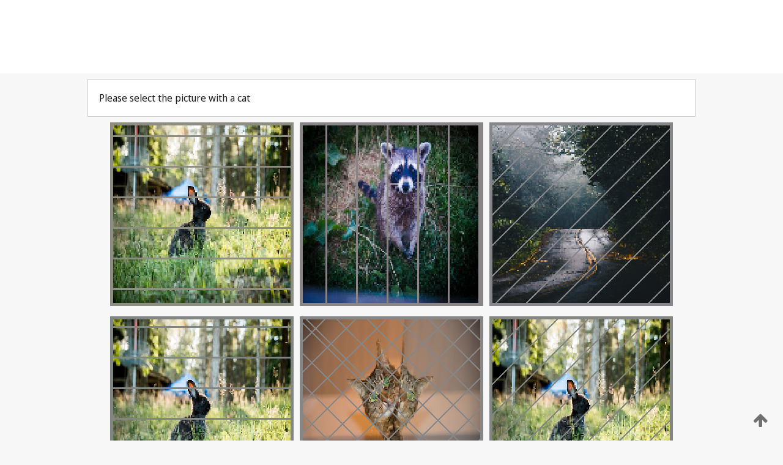

--- FILE ---
content_type: text/html;charset=UTF-8
request_url: https://patentscope.wipo.int/search/en/WO2021206560
body_size: 399273
content:
<!DOCTYPE html>
<html xmlns="http://www.w3.org/1999/xhtml"><head id="j_idt9659">
	<meta http-equiv="X-UA-Compatible" content="IE=edge" />
	<meta lang="en" http-equiv="Content-Type" content="text/html;charset=utf-8" charset="utf-8" />

	
	<meta name="viewport" content="width=device-width, initial-scale=1.0, minimum-scale=1.0, maximum-scale=1.0" />
	
	<meta name="apple-mobile-web-app-capable" content="yes" />
	
	<meta name="apple-mobile-web-app-status-bar-style" content="black-translucent" />
		<meta name="Description" content="This patent search tool allows you not only to search the PCT database of about 2 million International Applications but also the worldwide patent collections. This search facility features: flexible search syntax; automatic word stemming and relevance ranking; as well as graphical results." />
		<meta name="Cache-Control" content="no-cache,no-store,must-revalidate" />
		<meta name="Expires" content="0" />
		<meta name="Pragma" content="no-cache" />
	
	<title>WIPO - Search International and National Patent Collections</title><link type="text/css" rel="stylesheet" href="/search/javax.faces.resource/theme.css.jsf?ln=primefaces-wipo" /><link type="text/css" rel="stylesheet" href="/search/javax.faces.resource/primefaces/fa/font-awesome.css.xhtml" /><script type="text/javascript" src="/search/javax.faces.resource/omnifaces.js.jsf;jsessionid=57BE2B8CE22F7D644F8264A6DBF67487.wapp1nC?ln=omnifaces&amp;v=2.6.9"></script><link type="text/css" rel="stylesheet" href="/search/javax.faces.resource/css/components.css.jsf;jsessionid=57BE2B8CE22F7D644F8264A6DBF67487.wapp1nC?ln=w-ps-cc" /><link type="text/css" rel="stylesheet" href="/search/javax.faces.resource/css/components.css.jsf;jsessionid=57BE2B8CE22F7D644F8264A6DBF67487.wapp1nC?ln=ps-cc" /><link type="text/css" rel="stylesheet" href="/search/javax.faces.resource/css/common/common.css.jsf;jsessionid=57BE2B8CE22F7D644F8264A6DBF67487.wapp1nC" /><link type="text/css" rel="stylesheet" href="/search/javax.faces.resource/css/common/primefaces-custom.css.jsf;jsessionid=57BE2B8CE22F7D644F8264A6DBF67487.wapp1nC" /><link type="text/css" rel="stylesheet" href="/search/javax.faces.resource/css/common/wfaces-custom.css.jsf;jsessionid=57BE2B8CE22F7D644F8264A6DBF67487.wapp1nC" /><link type="text/css" rel="stylesheet" href="/search/javax.faces.resource/css/wipo/ps-ulf-compatibility.css.jsf;jsessionid=57BE2B8CE22F7D644F8264A6DBF67487.wapp1nC" /><link type="text/css" rel="stylesheet" href="/search/javax.faces.resource/primefaces/components.css.xhtml;jsessionid=57BE2B8CE22F7D644F8264A6DBF67487.wapp1nC" /><script type="text/javascript" src="/search/javax.faces.resource/primefaces/jquery/jquery.js.xhtml;jsessionid=57BE2B8CE22F7D644F8264A6DBF67487.wapp1nC"></script><script type="text/javascript" src="/search/javax.faces.resource/primefaces/core.js.xhtml;jsessionid=57BE2B8CE22F7D644F8264A6DBF67487.wapp1nC"></script><script type="text/javascript" src="/search/javax.faces.resource/primefaces/components.js.xhtml;jsessionid=57BE2B8CE22F7D644F8264A6DBF67487.wapp1nC"></script><script type="text/javascript" src="/search/javax.faces.resource/primefaces/jquery/jquery-plugins.js.xhtml;jsessionid=57BE2B8CE22F7D644F8264A6DBF67487.wapp1nC"></script><script type="text/javascript" src="/search/javax.faces.resource/jsf.js.jsf;jsessionid=57BE2B8CE22F7D644F8264A6DBF67487.wapp1nC?ln=javax.faces"></script><style type="text/css">
		/*	When the drawerTriggering element has a top/bottom padding/margin (as the mainmenu items), 
			the position of the drawer must be updated correspondignly.*/
		.settings-drawer.b-drawer.wf-drawer-fix-position {
			top: -0.75rem;
		}	
	</style><style type="text/css">
		/*	When the drawerTriggering element has a top/bottom padding/margin (as the mainmenu items), 
			the position of the drawer must be updated correspondignly.*/
		.feedback-drawer.b-drawer.wf-drawer-fix-position {
			top: -0.75rem;
		}
		
		.feedback-message {
			margin-top: 1rem;
		}
	</style><style type="text/css">
		/*	When the drawerTriggering element has a top/bottom padding/margin (as the mainmenu items), 
			the position of the drawer must be updated correspondignly.*/
		.feedback-drawer.b-drawer.wf-drawer-fix-position {
			top: -0.75rem;
		}
	</style><script type="text/javascript">if(window.PrimeFaces){PrimeFaces.settings.locale='en';}</script>
		<link href="/search/javax.faces.resource/w/css/wfaces.css.xhtml?v=1.0&amp;b=" rel="stylesheet" />




	<script>
		var APP_CTX='/search';
	</script>
		<script src="/search/javax.faces.resource/w/js/wfaces.js.xhtml?v=1.0&amp;b="></script><script type="text/javascript">
		epctmsg.lbl_designations_specific="Specific";
		epctmsg.lbl_designations_none="None";
		epctmsg.lbl_designations_all="All";
		epctmsg.lbl_designations_changeSelec="Change selection";
		epctmsg.lbl_designations_chooseDesig="Choose specific designations";
		epctmsg.no_results_text="No match for:";
	</script><script type="text/javascript" src="/search/javax.faces.resource/js/psa.js.jsf;jsessionid=57BE2B8CE22F7D644F8264A6DBF67487.wapp1nC"></script>
			<script src="https://webcomponents.wipo.int/polyfills/webcomponents-loader.js"></script>
	  		
	  		<script src="https://webcomponents.wipo.int/wipo-navbar/wipo-navbar.js"></script><script type="text/javascript" src="/search/javax.faces.resource/js/components.js.jsf;jsessionid=57BE2B8CE22F7D644F8264A6DBF67487.wapp1nC?ln=w-ps-cc"></script></head><body dir="ltr">
<div class="wf-overlayPanel"></div><div id="pageBlockUI" class="ui-blockui-content ui-widget ui-widget-content ui-corner-all ui-helper-hidden ui-shadow">
	<div class="b-infobox b-infobox--has-spinner">
	  <h4 class="b-infobox__title">
	    Processing
	  </h4>
	  <div class="b-infobox__text">
	    <p>
	    	Please wait...
	    </p>
	  </div>
	</div></div><script id="pageBlockUI_s" type="text/javascript">$(function(){PrimeFaces.cw("BlockUI","widget_pageBlockUI",{id:"pageBlockUI",block:"@(.b-page)"});});</script>
<div class="b-page b-page--application">
	<div class="b-navigation b-navigation--has-close"><wipo-navbar appId='app-0072' applicationName='PATENTSCOPE' applicationLink='/search/en' applicationCategory='patents' login='/search/wiposso/login' logout='/search/wiposso/logout' sso='unauthenticated' language='en' languageOptions='[{"code":"en","name":null,"link":null,"targetTab":null},{"code":"fr","name":null,"link":"/search/fr/detail.jsf?docId=WO2021206560","targetTab":null},{"code":"de","name":null,"link":"/search/de/detail.jsf?docId=WO2021206560","targetTab":null},{"code":"es","name":null,"link":"/search/es/detail.jsf?docId=WO2021206560","targetTab":null},{"code":"pt","name":null,"link":"/search/pt/detail.jsf?docId=WO2021206560","targetTab":null},{"code":"ru","name":null,"link":"/search/ru/detail.jsf?docId=WO2021206560","targetTab":null},{"code":"ja","name":null,"link":"/search/ja/detail.jsf?docId=WO2021206560","targetTab":null},{"code":"zh","name":null,"link":"/search/zh/detail.jsf?docId=WO2021206560","targetTab":null},{"code":"ko","name":null,"link":"/search/ko/detail.jsf?docId=WO2021206560","targetTab":null},{"code":"ar","name":null,"link":"/search/ar/detail.jsf?docId=WO2021206560","targetTab":null}]' userOptions='[{"code":null,"name":"SESSION QUERIES","link":"/search/en/reg/user_session_queries.jsf","targetTab":"_self"},{"code":null,"name":"SAVED QUERIES ","link":"/search/en/reg/user_queries.jsf","targetTab":"_self"},{"code":null,"name":"MARKUSH BATCHES","link":"/search/en/chemc/batches.jsf","targetTab":"_self"},{"code":null,"name":"WATCHED APPLICATIONS","link":"/search/en/reg/watching.jsf","targetTab":"_self"}]' helpOptions='[{"code":"contact","name":null,"link":"https://www3.wipo.int/contact/en/area.jsp?area=patentscope-db","targetTab":null},{"code":"faq","name":null,"link":"https://www.wipo.int/patentscope/en/faqs_patentscope.html","targetTab":null}]' helpMore='[{"code":null,"name":"PATENTSCOPE USERS COMMUNITY","link":"https://www.linkedin.com/groups/9811620/","targetTab":"_blank"},{"code":null,"name":"PATENTSCOPE HELP","link":"/search/en/help/help.jsf","targetTab":"_self"},{"code":null,"name":"TERMS OF USE","link":"https://www.wipo.int/patentscope/en/data/terms_patentscope.html","targetTab":"_blank"},{"code":null,"name":"PRIVACY POLICY","link":"https://www.wipo.int/tools/en/privacy_policy-ipportal.html","targetTab":"_blank"}]' hide-search='true'><div style='background:black; height: 48px; width: 100%'></div></wipo-navbar>
		
		
		<div class="b-navigation-floater-bottom">
			<a class="fa fa-fw fa-arrow-up" style="text-decoration:none; float: right; color: #707070; font-size: 26px; margin: 20px;" onclick="wscrollToTop();"></a>
		</div>
		
	</div>


	
	
	
	<div id="popups">
	</div>
	
	
	
	
	<div class="c-left-watermark">
	</div><div class="ps-no-content">
<form id="psCaptchaForm" name="psCaptchaForm" method="post" action="/search/en/detail.jsf;jsessionid=57BE2B8CE22F7D644F8264A6DBF67487.wapp1nC?docId=WO2021206560" enctype="application/x-www-form-urlencoded">
<input type="hidden" name="psCaptchaForm" value="psCaptchaForm" />
<span id="psCaptchaPanel">
		
		<div class="b-step b-pointer-scope">
	 
			 <div class="b-step__content">
		    	
		    	<div class="b-step__content-top"><span id="pictures">
						
	<div class="b-view-panel    ">
		<div class="b-view-panel__content ">
			
			<div class="b-view-panel__fold-in">
				<div class="b-view-panel__section ">Please select the picture with a cat
				</div>
			</div>
		</div>
		
		<div class="b-view-panel__actions">
			<div class="b-view-panel__action-secondary">
			</div>
			<div class="b-view-panel__action-primary">
			</div>
		</div>


	</div>
				
				<div style="display: flex; justify-content: center;"><table id="graph">
<tbody>
<tr>
<td><a id="click1" href="#" class="ui-commandlink ui-widget" onclick="PrimeFaces.ab({s:&quot;click1&quot;,u:&quot;psCaptchaPanel&quot;,onst:function(cfg){$('#pictures').hide();}});return false;"><img id="image1" src="[data-uri]" alt="" class="ps-captcha-img" /></a></td>
<td><a id="click2" href="#" class="ui-commandlink ui-widget" onclick="PrimeFaces.ab({s:&quot;click2&quot;,u:&quot;psCaptchaPanel&quot;,onst:function(cfg){$('#pictures').hide();}});return false;"><img id="image2" src="[data-uri]" alt="" class="ps-captcha-img" /></a></td>
<td><a id="click3" href="#" class="ui-commandlink ui-widget" onclick="PrimeFaces.ab({s:&quot;click3&quot;,u:&quot;psCaptchaPanel&quot;,onst:function(cfg){$('#pictures').hide();}});return false;"><img id="image3" src="[data-uri]" alt="" class="ps-captcha-img" /></a></td>
</tr>
<tr>
<td><a id="click4" href="#" class="ui-commandlink ui-widget" onclick="PrimeFaces.ab({s:&quot;click4&quot;,u:&quot;psCaptchaPanel&quot;,onst:function(cfg){$('#pictures').hide();}});return false;"><img id="image4" src="[data-uri]" alt="" class="ps-captcha-img" /></a></td>
<td><a id="click5" href="#" class="ui-commandlink ui-widget" onclick="PrimeFaces.ab({s:&quot;click5&quot;,u:&quot;psCaptchaPanel&quot;,onst:function(cfg){$('#pictures').hide();}});return false;"><img id="image5" src="[data-uri]" alt="" class="ps-captcha-img" /></a></td>
<td><a id="click6" href="#" class="ui-commandlink ui-widget" onclick="PrimeFaces.ab({s:&quot;click6&quot;,u:&quot;psCaptchaPanel&quot;,onst:function(cfg){$('#pictures').hide();}});return false;"><img id="image6" src="[data-uri]" alt="" class="ps-captcha-img" /></a></td>
</tr>
</tbody>
</table>

			 	</div></span>
		    	</div>
		    	
		    	<div class="b-step__content-bottom">
		    	</div>
			 	
			 </div>
</div></span><input type="hidden" name="javax.faces.ViewState" id="j_id1:javax.faces.ViewState:0" value="-1178385760401711649:904728229633534780" autocomplete="off" />
</form></div>
	
	
	
	
	<div class="c-footer"> # - 
	</div>
</div><script type="text/javascript" id="j_idt9683">
		if(typeof(load_w_scripts) != 'undefined') load_w_scripts();
	</script><script type="text/javascript" id="init_w_ps_components">
			load_w_ps_cc_scripts();
		</script><script type="text/javascript">OmniFaces.DeferredScript.add('/search/javax.faces.resource/js/components.js.jsf?ln=ps-cc');</script></body>
</html>